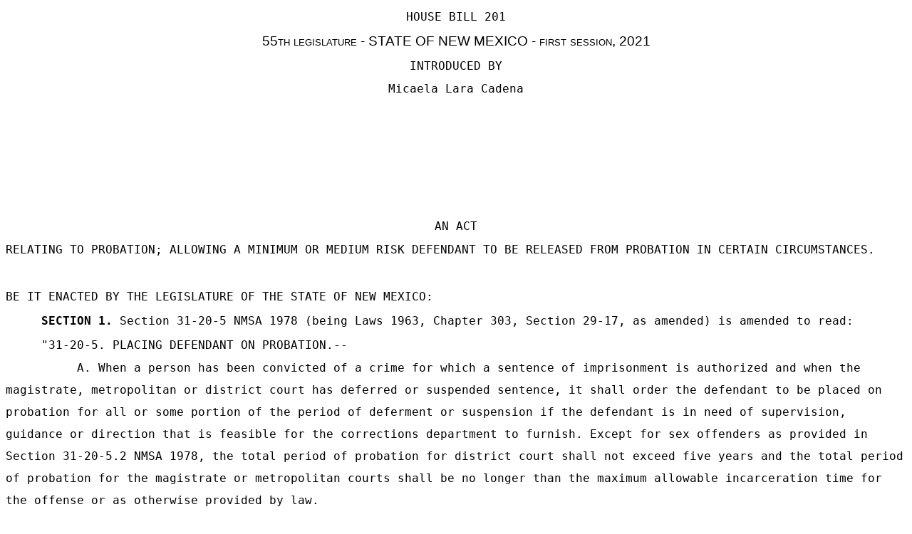

--- FILE ---
content_type: text/html
request_url: https://www.nmlegis.gov/Sessions/21%20Regular/bills/house/HB0201.html
body_size: 1922
content:
<html>

<head>
<meta name="generator" content="WordPerfect">
<meta http-equiv="content-Type" content="text/html; charset=utf-8">
<title>HB0201</title>

<style type="text/css">
p
{
	margin-top: 0px;
	margin-bottom: 1px
}

body
{
	font-family: "Prestige12 BT", monospace;
	font-weight: normal;
	font-style: normal
}
</style>

</head>

<body>
<div id="WPMainDoc">
<p style="text-align: center; line-height: 0.330557in">HOUSE BILL 201</p>
<p style="text-align: center; line-height: 0.377779in"><span style="font-size: 118%"><span style="font-family: 'Univers', sans-serif"><span style="font-variant: small-caps">55th legislature - STATE OF NEW MEXICO - first session, 2021</span></span></span></p>
<p style="text-align: center; line-height: 0.330557in"><span style="font-size: 100%"><span style="font-family: 'Prestige12 BT', monospace">INTRODUCED BY</span></span></p>
<p style="text-align: center; line-height: 0.330557in"><span style="font-size: 100%"><span style="font-family: 'Prestige12 BT', monospace">Micaela Lara Cadena</span></span></p>
<p style="line-height: 0.330085in">&#160;</p>
<p style="line-height: 0.330085in">&#160;</p>
<p style="line-height: 0.330085in">&#160;</p>
<p style="line-height: 0.330085in">&#160;</p>
<p style="line-height: 0.33591in">&#160;</p>
<p style="text-align: center; line-height: 0.33639in"><span style="font-size: 100%"><span style="font-family: 'Prestige12 BT', monospace">AN ACT</span></span></p>
<p style="line-height: 0.334444in"><span style="font-size: 100%"><span style="font-family: 'Prestige12 BT', monospace">RELATING TO PROBATION; ALLOWING A MINIMUM OR MEDIUM RISK
DEFENDANT TO BE RELEASED FROM PROBATION IN CERTAIN
CIRCUMSTANCES.</span></span></p>
<p style="line-height: 0.333966in">&#160;</p>
<p style="line-height: 0.334444in"><span style="font-size: 100%"><span style="font-family: 'Prestige12 BT', monospace">BE IT ENACTED BY THE LEGISLATURE OF THE STATE OF NEW MEXICO:</span></span></p>
<p style="line-height: 0.35625in"><span style="font-size: 100%"><span style="font-family: 'Prestige12 BT', monospace"><span>&#160;&#160;&#160;&#160;&#160;</span><span style="font-weight: bold">SECTION 1.</span>  Section 31-20-5 NMSA 1978 (being Laws 1963,
Chapter 303, Section 29-17, as amended) is amended to read:</span></span></p>
<p style="line-height: 0.3325in"><span style="font-size: 100%"><span style="font-family: 'Prestige12 BT', monospace"><span>&#160;&#160;&#160;&#160;&#160;</span>"31-20-5.  PLACING DEFENDANT ON PROBATION.--</span></span></p>
<p style="line-height: 0.3325in"><span style="font-size: 100%"><span style="font-family: 'Prestige12 BT', monospace"><span>&#160;&#160;&#160;&#160;&#160;&#160;&#160;&#160;&#160;&#160;</span>A.  When a person has been convicted of a crime for
which a sentence of imprisonment is authorized and when the
magistrate, metropolitan or district court has deferred or
suspended sentence, it shall order the defendant to be placed
on probation for all or some portion of the period of deferment
or suspension if the defendant is in need of supervision,
guidance or direction that is feasible for the corrections
department to furnish.  Except for sex offenders as provided in
Section 31-20-5.2 NMSA 1978, the total period of probation for
district court shall not exceed five years and the total period
of probation for the magistrate or metropolitan courts shall be
no longer than the maximum allowable incarceration time for the
offense or as otherwise provided by law.</span></span></p>
<p style="line-height: 0.334444in"><span style="font-size: 100%"><span style="font-family: 'Prestige12 BT', monospace"><span>&#160;&#160;&#160;&#160;&#160;&#160;&#160;&#160;&#160;&#160;</span>B.  If a defendant is required to serve a period of
probation subsequent to a period of incarceration:</span></span></p>
<p style="line-height: 0.334444in"><span style="font-size: 100%"><span style="font-family: 'Prestige12 BT', monospace"><span>&#160;&#160;&#160;&#160;&#160;&#160;&#160;&#160;&#160;&#160;&#160;&#160;&#160;&#160;&#160;&#160;</span>(1)  the period of probation shall be served
subsequent to any required period of parole, with the time
served on parole credited as time served on the period of
probation and the conditions of probation imposed by the court
deemed as additional conditions of parole; and</span></span></p>
<p style="line-height: 0.334444in"><span style="font-size: 100%"><span style="font-family: 'Prestige12 BT', monospace"><span>&#160;&#160;&#160;&#160;&#160;&#160;&#160;&#160;&#160;&#160;&#160;&#160;&#160;&#160;&#160;&#160;</span>(2)  in the event that the defendant violates
any condition of that parole, the parole board shall cause
[<span style="text-decoration: line-through">him</span>] <span style="text-decoration: underline">the defendant</span> to be brought before it pursuant to the
provisions of Section 31-21-14 NMSA 1978 and may make any
disposition authorized pursuant to that section and, if parole
is revoked, the period of parole served in the custody of a
correctional facility shall not be credited as time served on
probation.</span></span></p>
<p style="line-height: 0.334444in"><span style="font-size: 100%"><span style="font-family: 'Prestige12 BT', monospace"><span>&#160;&#160;&#160;&#160;&#160;&#160;&#160;&#160;&#160;&#160;</span><span style="text-decoration: underline">C.  A defendant shall automatically be released from
probation if the defendant:</span></span></span></p>
<p style="line-height: 0.334444in"><span style="font-size: 100%"><span style="font-family: 'Prestige12 BT', monospace"><span style="text-decoration: underline"><span>&#160;&#160;&#160;&#160;&#160;&#160;&#160;&#160;&#160;&#160;&#160;&#160;&#160;&#160;&#160;&#160;</span>(1)  is classified as a minimum or medium level
risk by a validated scoring instrument;</span></span></span></p>
<p style="line-height: 0.334444in"><span style="font-size: 100%"><span style="font-family: 'Prestige12 BT', monospace"><span style="text-decoration: underline"><span>&#160;&#160;&#160;&#160;&#160;&#160;&#160;&#160;&#160;&#160;&#160;&#160;&#160;&#160;&#160;&#160;</span>(2)  has met all the obligations of the
defendant's probation; and</span></span></span></p>
<p style="line-height: 0.334444in"><span style="font-size: 100%"><span style="font-family: 'Prestige12 BT', monospace"><span style="text-decoration: underline"><span>&#160;&#160;&#160;&#160;&#160;&#160;&#160;&#160;&#160;&#160;&#160;&#160;&#160;&#160;&#160;&#160;</span>(3)  has completed one-half or more of the
period of probation.</span>"</span></span></p>
<p style="text-align: center; line-height: 0.334444in"><span style="font-size: 100%"><span style="font-family: 'Prestige12 BT', monospace">- 3 -</span></span></p>
</div>
</body>

</html>
